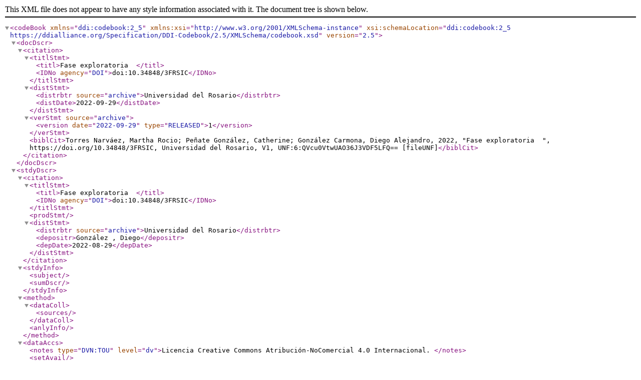

--- FILE ---
content_type: application/xml;charset=UTF-8
request_url: http://research-data.urosario.edu.co/api/datasets/export;jsessionid=bb2c5bbdee42bd44863e684870e7?exporter=ddi&persistentId=doi%3A10.34848/3FRSIC
body_size: 14699
content:
<?xml version='1.0' encoding='UTF-8'?><codeBook xmlns="ddi:codebook:2_5" xmlns:xsi="http://www.w3.org/2001/XMLSchema-instance" xsi:schemaLocation="ddi:codebook:2_5 https://ddialliance.org/Specification/DDI-Codebook/2.5/XMLSchema/codebook.xsd" version="2.5"><docDscr><citation><titlStmt><titl>Fase exploratoria  </titl><IDNo agency="DOI">doi:10.34848/3FRSIC</IDNo></titlStmt><distStmt><distrbtr source="archive">Universidad del Rosario</distrbtr><distDate>2022-09-29</distDate></distStmt><verStmt source="archive"><version date="2022-09-29" type="RELEASED">1</version></verStmt><biblCit>Torres Narváez, Martha Rocio; Peñate González, Catherine; González Carmona, Diego Alejandro, 2022, "Fase exploratoria  ", https://doi.org/10.34848/3FRSIC, Universidad del Rosario, V1, UNF:6:QVcu0VtwUAO36J3VDF5LFQ== [fileUNF]</biblCit></citation></docDscr><stdyDscr><citation><titlStmt><titl>Fase exploratoria  </titl><IDNo agency="DOI">doi:10.34848/3FRSIC</IDNo></titlStmt><prodStmt/><distStmt><distrbtr source="archive">Universidad del Rosario</distrbtr><depositr>González , Diego</depositr><depDate>2022-08-29</depDate></distStmt></citation><stdyInfo><subject/><sumDscr/></stdyInfo><method><dataColl><sources/></dataColl><anlyInfo/></method><dataAccs><notes type="DVN:TOU" level="dv">Licencia Creative Commons Atribución-NoComercial 4.0 Internacional. </notes><setAvail/><useStmt/></dataAccs><othrStdyMat/></stdyDscr><fileDscr ID="f974" URI="http://research-data.urosario.edu.co/api/access/datafile/974"><fileTxt><fileName>Plan de trabajo Práctica de Profundización.tab</fileName><dimensns><caseQnty>988</caseQnty><varQnty>24</varQnty></dimensns><fileType>text/tab-separated-values</fileType></fileTxt><notes level="file" type="VDC:UNF" subject="Universal Numeric Fingerprint">UNF:6:QVcu0VtwUAO36J3VDF5LFQ==</notes></fileDscr><dataDscr><var ID="v3070" name="UNIVERSIDADDELROSARIOESCUELADEMEDICINAYCIENCIASDELASALUDPROGRAMADEFISIOTERAPIA" intrvl="discrete"><location fileid="f974"/><labl level="variable">UNIVERSIDADDELROSARIOESCUELADEMEDICINAYCIENCIASDELASALUDPROGRAMADEFISIOTERAPIA</labl><varFormat type="character"/><notes subject="Universal Numeric Fingerprint" level="variable" type="Dataverse:UNF">UNF:6:VDypeL+DzduipG/eLfAdPw==</notes></var><var ID="v3073" name="B" intrvl="discrete"><location fileid="f974"/><labl level="variable">B</labl><varFormat type="character"/><notes subject="Universal Numeric Fingerprint" level="variable" type="Dataverse:UNF">UNF:6:vct0Evn2W2SEbQOzUkHe7Q==</notes></var><var ID="v3066" name="C" intrvl="discrete"><location fileid="f974"/><labl level="variable">C</labl><varFormat type="character"/><notes subject="Universal Numeric Fingerprint" level="variable" type="Dataverse:UNF">UNF:6:QSr+CxnfIZZLKBicrzgRUA==</notes></var><var ID="v3078" name="D" intrvl="discrete"><location fileid="f974"/><labl level="variable">D</labl><varFormat type="character"/><notes subject="Universal Numeric Fingerprint" level="variable" type="Dataverse:UNF">UNF:6:mPzJZkMqf1RymCGa59WGSw==</notes></var><var ID="v3069" name="E" intrvl="discrete"><location fileid="f974"/><labl level="variable">E</labl><varFormat type="character"/><notes subject="Universal Numeric Fingerprint" level="variable" type="Dataverse:UNF">UNF:6:DLM9Tz0MRKR1jRzzG4bYaw==</notes></var><var ID="v3061" name="F" intrvl="contin"><location fileid="f974"/><labl level="variable">F</labl><sumStat type="min">NaN</sumStat><sumStat type="stdev">NaN</sumStat><sumStat type="medn">NaN</sumStat><sumStat type="mode">.</sumStat><sumStat type="mean">NaN</sumStat><sumStat type="vald">0.0</sumStat><sumStat type="max">NaN</sumStat><sumStat type="invd">988.0</sumStat><varFormat type="numeric"/><notes subject="Universal Numeric Fingerprint" level="variable" type="Dataverse:UNF">UNF:6:tCeMvewqhDXzhgeRLPYATQ==</notes></var><var ID="v3082" name="G" intrvl="contin"><location fileid="f974"/><labl level="variable">G</labl><sumStat type="mode">.</sumStat><sumStat type="vald">0.0</sumStat><sumStat type="stdev">NaN</sumStat><sumStat type="min">NaN</sumStat><sumStat type="invd">988.0</sumStat><sumStat type="max">NaN</sumStat><sumStat type="medn">NaN</sumStat><sumStat type="mean">NaN</sumStat><varFormat type="numeric"/><notes subject="Universal Numeric Fingerprint" level="variable" type="Dataverse:UNF">UNF:6:tCeMvewqhDXzhgeRLPYATQ==</notes></var><var ID="v3079" name="H" intrvl="contin"><location fileid="f974"/><labl level="variable">H</labl><sumStat type="stdev">NaN</sumStat><sumStat type="mean">NaN</sumStat><sumStat type="max">NaN</sumStat><sumStat type="mode">.</sumStat><sumStat type="medn">NaN</sumStat><sumStat type="vald">0.0</sumStat><sumStat type="min">NaN</sumStat><sumStat type="invd">988.0</sumStat><varFormat type="numeric"/><notes subject="Universal Numeric Fingerprint" level="variable" type="Dataverse:UNF">UNF:6:tCeMvewqhDXzhgeRLPYATQ==</notes></var><var ID="v3083" name="I" intrvl="contin"><location fileid="f974"/><labl level="variable">I</labl><sumStat type="max">NaN</sumStat><sumStat type="mean">NaN</sumStat><sumStat type="min">NaN</sumStat><sumStat type="invd">988.0</sumStat><sumStat type="vald">0.0</sumStat><sumStat type="medn">NaN</sumStat><sumStat type="stdev">NaN</sumStat><sumStat type="mode">.</sumStat><varFormat type="numeric"/><notes subject="Universal Numeric Fingerprint" level="variable" type="Dataverse:UNF">UNF:6:tCeMvewqhDXzhgeRLPYATQ==</notes></var><var ID="v3071" name="J" intrvl="contin"><location fileid="f974"/><labl level="variable">J</labl><sumStat type="stdev">NaN</sumStat><sumStat type="min">NaN</sumStat><sumStat type="max">NaN</sumStat><sumStat type="medn">NaN</sumStat><sumStat type="invd">988.0</sumStat><sumStat type="mean">NaN</sumStat><sumStat type="mode">.</sumStat><sumStat type="vald">0.0</sumStat><varFormat type="numeric"/><notes subject="Universal Numeric Fingerprint" level="variable" type="Dataverse:UNF">UNF:6:tCeMvewqhDXzhgeRLPYATQ==</notes></var><var ID="v3072" name="K" intrvl="contin"><location fileid="f974"/><labl level="variable">K</labl><sumStat type="vald">0.0</sumStat><sumStat type="medn">NaN</sumStat><sumStat type="stdev">NaN</sumStat><sumStat type="mode">.</sumStat><sumStat type="max">NaN</sumStat><sumStat type="mean">NaN</sumStat><sumStat type="min">NaN</sumStat><sumStat type="invd">988.0</sumStat><varFormat type="numeric"/><notes subject="Universal Numeric Fingerprint" level="variable" type="Dataverse:UNF">UNF:6:tCeMvewqhDXzhgeRLPYATQ==</notes></var><var ID="v3060" name="L" intrvl="contin"><location fileid="f974"/><labl level="variable">L</labl><sumStat type="max">NaN</sumStat><sumStat type="vald">0.0</sumStat><sumStat type="min">NaN</sumStat><sumStat type="mode">.</sumStat><sumStat type="invd">988.0</sumStat><sumStat type="mean">NaN</sumStat><sumStat type="stdev">NaN</sumStat><sumStat type="medn">NaN</sumStat><varFormat type="numeric"/><notes subject="Universal Numeric Fingerprint" level="variable" type="Dataverse:UNF">UNF:6:tCeMvewqhDXzhgeRLPYATQ==</notes></var><var ID="v3081" name="M" intrvl="contin"><location fileid="f974"/><labl level="variable">M</labl><sumStat type="max">NaN</sumStat><sumStat type="min">NaN</sumStat><sumStat type="invd">988.0</sumStat><sumStat type="mode">.</sumStat><sumStat type="medn">NaN</sumStat><sumStat type="mean">NaN</sumStat><sumStat type="stdev">NaN</sumStat><sumStat type="vald">0.0</sumStat><varFormat type="numeric"/><notes subject="Universal Numeric Fingerprint" level="variable" type="Dataverse:UNF">UNF:6:tCeMvewqhDXzhgeRLPYATQ==</notes></var><var ID="v3064" name="N" intrvl="contin"><location fileid="f974"/><labl level="variable">N</labl><sumStat type="mean">NaN</sumStat><sumStat type="min">NaN</sumStat><sumStat type="mode">.</sumStat><sumStat type="medn">NaN</sumStat><sumStat type="vald">0.0</sumStat><sumStat type="stdev">NaN</sumStat><sumStat type="max">NaN</sumStat><sumStat type="invd">988.0</sumStat><varFormat type="numeric"/><notes subject="Universal Numeric Fingerprint" level="variable" type="Dataverse:UNF">UNF:6:tCeMvewqhDXzhgeRLPYATQ==</notes></var><var ID="v3068" name="O" intrvl="contin"><location fileid="f974"/><labl level="variable">O</labl><sumStat type="vald">0.0</sumStat><sumStat type="max">NaN</sumStat><sumStat type="min">NaN</sumStat><sumStat type="medn">NaN</sumStat><sumStat type="mode">.</sumStat><sumStat type="stdev">NaN</sumStat><sumStat type="mean">NaN</sumStat><sumStat type="invd">988.0</sumStat><varFormat type="numeric"/><notes subject="Universal Numeric Fingerprint" level="variable" type="Dataverse:UNF">UNF:6:tCeMvewqhDXzhgeRLPYATQ==</notes></var><var ID="v3075" name="P" intrvl="contin"><location fileid="f974"/><labl level="variable">P</labl><sumStat type="stdev">NaN</sumStat><sumStat type="medn">NaN</sumStat><sumStat type="mode">.</sumStat><sumStat type="invd">988.0</sumStat><sumStat type="mean">NaN</sumStat><sumStat type="min">NaN</sumStat><sumStat type="max">NaN</sumStat><sumStat type="vald">0.0</sumStat><varFormat type="numeric"/><notes subject="Universal Numeric Fingerprint" level="variable" type="Dataverse:UNF">UNF:6:tCeMvewqhDXzhgeRLPYATQ==</notes></var><var ID="v3067" name="Q" intrvl="contin"><location fileid="f974"/><labl level="variable">Q</labl><sumStat type="mean">NaN</sumStat><sumStat type="stdev">NaN</sumStat><sumStat type="min">NaN</sumStat><sumStat type="vald">0.0</sumStat><sumStat type="max">NaN</sumStat><sumStat type="mode">.</sumStat><sumStat type="invd">988.0</sumStat><sumStat type="medn">NaN</sumStat><varFormat type="numeric"/><notes subject="Universal Numeric Fingerprint" level="variable" type="Dataverse:UNF">UNF:6:tCeMvewqhDXzhgeRLPYATQ==</notes></var><var ID="v3062" name="R" intrvl="contin"><location fileid="f974"/><labl level="variable">R</labl><sumStat type="mean">NaN</sumStat><sumStat type="mode">.</sumStat><sumStat type="max">NaN</sumStat><sumStat type="medn">NaN</sumStat><sumStat type="stdev">NaN</sumStat><sumStat type="vald">0.0</sumStat><sumStat type="invd">988.0</sumStat><sumStat type="min">NaN</sumStat><varFormat type="numeric"/><notes subject="Universal Numeric Fingerprint" level="variable" type="Dataverse:UNF">UNF:6:tCeMvewqhDXzhgeRLPYATQ==</notes></var><var ID="v3076" name="S" intrvl="contin"><location fileid="f974"/><labl level="variable">S</labl><sumStat type="stdev">NaN</sumStat><sumStat type="mean">NaN</sumStat><sumStat type="min">NaN</sumStat><sumStat type="invd">988.0</sumStat><sumStat type="max">NaN</sumStat><sumStat type="medn">NaN</sumStat><sumStat type="mode">.</sumStat><sumStat type="vald">0.0</sumStat><varFormat type="numeric"/><notes subject="Universal Numeric Fingerprint" level="variable" type="Dataverse:UNF">UNF:6:tCeMvewqhDXzhgeRLPYATQ==</notes></var><var ID="v3065" name="T" intrvl="contin"><location fileid="f974"/><labl level="variable">T</labl><sumStat type="medn">NaN</sumStat><sumStat type="invd">988.0</sumStat><sumStat type="min">NaN</sumStat><sumStat type="vald">0.0</sumStat><sumStat type="mode">.</sumStat><sumStat type="mean">NaN</sumStat><sumStat type="max">NaN</sumStat><sumStat type="stdev">NaN</sumStat><varFormat type="numeric"/><notes subject="Universal Numeric Fingerprint" level="variable" type="Dataverse:UNF">UNF:6:tCeMvewqhDXzhgeRLPYATQ==</notes></var><var ID="v3074" name="U" intrvl="contin"><location fileid="f974"/><labl level="variable">U</labl><sumStat type="invd">988.0</sumStat><sumStat type="min">NaN</sumStat><sumStat type="mode">.</sumStat><sumStat type="medn">NaN</sumStat><sumStat type="stdev">NaN</sumStat><sumStat type="max">NaN</sumStat><sumStat type="vald">0.0</sumStat><sumStat type="mean">NaN</sumStat><varFormat type="numeric"/><notes subject="Universal Numeric Fingerprint" level="variable" type="Dataverse:UNF">UNF:6:tCeMvewqhDXzhgeRLPYATQ==</notes></var><var ID="v3080" name="V" intrvl="contin"><location fileid="f974"/><labl level="variable">V</labl><sumStat type="mean">NaN</sumStat><sumStat type="stdev">NaN</sumStat><sumStat type="max">NaN</sumStat><sumStat type="medn">NaN</sumStat><sumStat type="min">NaN</sumStat><sumStat type="mode">.</sumStat><sumStat type="invd">988.0</sumStat><sumStat type="vald">0.0</sumStat><varFormat type="numeric"/><notes subject="Universal Numeric Fingerprint" level="variable" type="Dataverse:UNF">UNF:6:tCeMvewqhDXzhgeRLPYATQ==</notes></var><var ID="v3077" name="W" intrvl="contin"><location fileid="f974"/><labl level="variable">W</labl><sumStat type="min">NaN</sumStat><sumStat type="mean">NaN</sumStat><sumStat type="medn">NaN</sumStat><sumStat type="max">NaN</sumStat><sumStat type="mode">.</sumStat><sumStat type="invd">988.0</sumStat><sumStat type="stdev">NaN</sumStat><sumStat type="vald">0.0</sumStat><varFormat type="numeric"/><notes subject="Universal Numeric Fingerprint" level="variable" type="Dataverse:UNF">UNF:6:tCeMvewqhDXzhgeRLPYATQ==</notes></var><var ID="v3063" name="X" intrvl="contin"><location fileid="f974"/><labl level="variable">X</labl><sumStat type="mean">NaN</sumStat><sumStat type="stdev">NaN</sumStat><sumStat type="vald">0.0</sumStat><sumStat type="mode">.</sumStat><sumStat type="min">NaN</sumStat><sumStat type="max">NaN</sumStat><sumStat type="medn">NaN</sumStat><sumStat type="invd">988.0</sumStat><varFormat type="numeric"/><notes subject="Universal Numeric Fingerprint" level="variable" type="Dataverse:UNF">UNF:6:tCeMvewqhDXzhgeRLPYATQ==</notes></var></dataDscr><otherMat ID="f975" URI="https://doi.org/10.34848/3FRSIC/PO01GP" level="datafile"><labl>Dispositivos Laboratorio Neuromarketing.pptx</labl><txt>Presentación con la descripción de herramientas del laboratorio con evidencia científica  </txt><notes level="file" type="DATAVERSE:CONTENTTYPE" subject="Content/MIME Type">application/vnd.openxmlformats-officedocument.presentationml.presentation</notes></otherMat><otherMat ID="f1004" URI="https://doi.org/10.34848/3FRSIC/8UWJNH" level="datafile"><labl>Entrevista Coordinadora Laboratorio Neuromarketing .mp4</labl><txt>Video de la entrevista </txt><notes level="file" type="DATAVERSE:CONTENTTYPE" subject="Content/MIME Type">video/mp4</notes></otherMat><otherMat ID="f976" URI="https://doi.org/10.34848/3FRSIC/VEBLK6" level="datafile"><labl>Ideas de proyectos.docx</labl><txt>Documento con lluvia de ideas  </txt><notes level="file" type="DATAVERSE:CONTENTTYPE" subject="Content/MIME Type">application/vnd.openxmlformats-officedocument.wordprocessingml.document</notes></otherMat><otherMat ID="f973" URI="https://doi.org/10.34848/3FRSIC/YXVIGI" level="datafile"><labl>Revisión de alcance (2).docx</labl><txt>Documento de analisis de literatura de dispositivos Eye Tracker Glasses y el software Face Reader  </txt><notes level="file" type="DATAVERSE:CONTENTTYPE" subject="Content/MIME Type">application/vnd.openxmlformats-officedocument.wordprocessingml.document</notes></otherMat></codeBook>